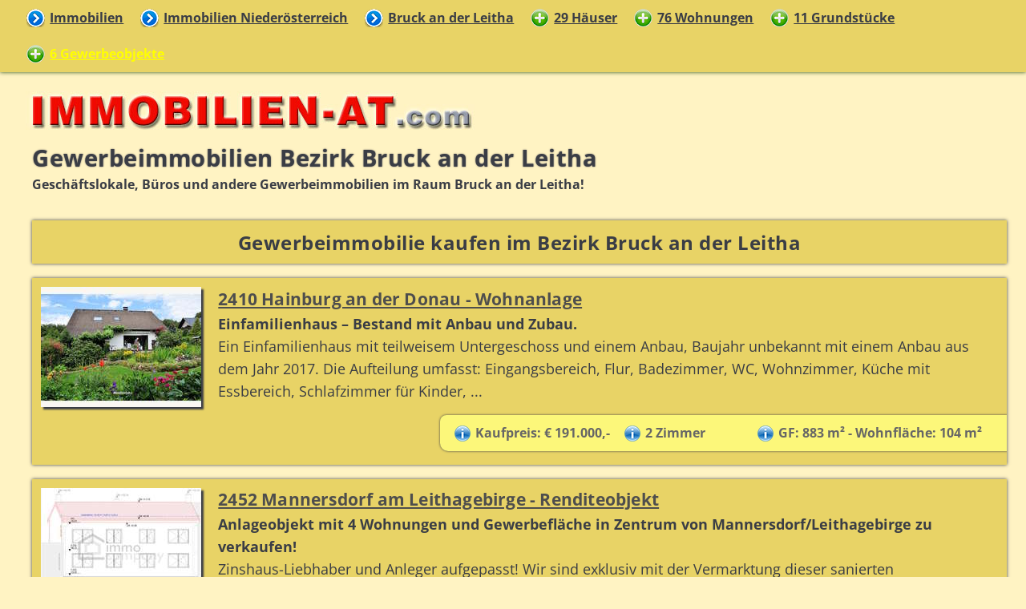

--- FILE ---
content_type: text/html; charset=UTF-8
request_url: https://www.immobilien-at.com/immobilien/immobilien_bruck_leitha/?gewerbeimmobilien
body_size: 3737
content:
<!doctype html>
<html lang="de">
<head>
<meta charset="utf-8">
<title>Gewerbeimmobilien kaufen Bezirk Bruck an der Leitha</title>
<meta name="description" content="Gewerbeimmobilien - Gewerbeobjekte, Geschäftslokale, Büros und Gastronomie Betriebe kaufen in im Bezirk Bruck an der Leitha - auf der Immobilienplattform immobilien-at.com.">
<meta name="keywords" content="Gewerbeimmobilien Bezirk Bruck an der Leitha,Gewerbeimmobilien,Gewerbeobjekte,Geschäftslokal,Büro,Gastronomielokale,Betrieb,Betriebsobjekte,Anlageobjekte">
<link rel="canonical" href="https://www.immobilien-at.com/immobilien/immobilien_bruck_leitha/?gewerbeimmobilien">
<link rel="shortcut icon" href="/favicon.ico" type="image/x-icon"> 
<meta name="viewport" content="width=device-width, initial-scale = 1.0">
<meta name="robots" content="index,follow">
<link href="/css/immo.css" type="text/css" rel="stylesheet">

<meta property="og:title" content="Gewerbeimmobilien kaufen Bezirk Bruck an der Leitha"/>
<meta property="og:type" content="website" />
 <meta property="og:url" content="https://www.immobilien-at.com/immobilien/immobilien_bruck_leitha/?gewerbeimmobilien/" />
<meta property="og:site_name" content="Immobilien Österreich" />
<meta property="og:description" content="Gewerbeimmobilien - Gewerbeobjekte, Geschäftslokale, Büros und Gastronomie Betriebe kaufen in im Bezirk Bruck an der Leitha" /> 
<meta property="og:image" content="https://www.immobilien-at.com/immo/ma5100/img/gewerbeimmobilie-510091-01.jpg" />
<meta property="og:image:width" content="800" />
<meta property="og:image:height" content="600" />

<script async src="https://www.googletagmanager.com/gtag/js?id=UA-2397179-1"></script> <script>   window.dataLayer = window.dataLayer || [];   function gtag(){dataLayer.push(arguments);}   gtag('js', new Date());   gtag('config', 'UA-2397179-1'); </script>
</head>

<body>
<header>
<input type="checkbox" id="res-nav">
<label for="res-nav" class="res-nav-label" title="Navigation"> <a href="/" title = "Immobilien">Immobilien</a>
<div class="container" onclick="myFunction(this)">
<span class="bar1"></span>
<span class="bar2"></span>
<span class="bar3"></span>
</div>
</label>

<script>
function myFunction(x) {
  x.classList.toggle("change");
}
</script>

<nav>
<div class="cl"> </div>
<ul>
<li class="rdino"><a href="/" title = "Immobilien Österreich">Immobilien</a></li>
<li><a title = "Immobilien in Niederösterreich" href="/immobilien/immobilien-niederoesterreich/">Immobilien Niederösterreich</a></li>
<li><a href="/immobilien/immobilien_bruck_leitha/" title="122 Immobilien Bruck an der Leitha">Bruck an der Leitha</a></li>
 <li class="t2"><a href="/immobilien/immobilien_bruck_leitha/?wohnhaus" title="Haus kaufen Bezirk Bruck an der Leitha">29 Häuser</a></li>
 <li class="t2"><a href="/immobilien/immobilien_bruck_leitha/?eigentumswohnungen" title="Eigentumswohnungen Bezirk Bruck an der Leitha">76 Wohnungen</a></li>
 <li class="t2"><a href="/immobilien/immobilien_bruck_leitha/?grund" title="Grundstücke Bezirk Bruck an der Leitha">11 Grundstücke</a></li>
 <li class="t2"><a href="/immobilien/immobilien_bruck_leitha/?gewerbeimmobilien" title="Gewerbeimmobilien Bezirk Bruck an der Leitha" class="aktiv">6 Gewerbeobjekte</a></li>

</ul>
<div class="cl"> </div>
</nav>

<div id ="immobilien">
<a href="/" title="Immobilien"><img src="/img/immobilien.jpg" alt="Immobilien-at" width="600" height="70"></a>
</div>
</header>

<main>
<div id ="content">
<div class="it cl">
<h1>Gewerbeimmobilien Bezirk Bruck an der Leitha</h1>
<strong class="grau">Geschäftslokale, Büros und andere Gewerbeimmobilien im Raum Bruck an der Leitha!</strong>
</div>

<div class="mbox ce">
<h2>Gewerbeimmobilie kaufen im Bezirk Bruck an der Leitha</h2>
<div class="cl"> </div>
</div>

<div class="cl"> </div>
<div class="immobilie">
 <div><a href ="/immobilie/?gewerbeimmobilieimmobilie-510091-5100" title ="Wohnanlage in Hainburg an der Donau"><picture><source media="(max-width:500px)" srcset="/immo/ma5100/thumbs/gewerbeimmobilie-510091-01.jpg"><img src="/immo/ma5100/thumb/gewerbeimmobilie-510091-01.jpg" title ="Wohnanlage in Hainburg an der Donau" width="200" height="150"></picture></a></div>
 <div class="immotext"><a href ="/immobilie/?gewerbeimmobilieimmobilie-510091-5100" title ="Wohnanlage Hainburg an der Donau" target="_top">2410 Hainburg an der Donau - Wohnanlage</a>
 <br><strong>Einfamilienhaus – Bestand mit Anbau und Zubau.</strong>
 <br>Ein Einfamilienhaus mit teilweisem Untergeschoss und einem Anbau, Baujahr unbekannt mit einem Anbau aus dem Jahr 2017. Die Aufteilung umfasst: Eingangsbereich, Flur, Badezimmer, WC, Wohnzimmer, Küche mit Essbereich, Schlafzimmer für Kinder, ...
 <div class="immoinfo"><span class="ifl">Kaufpreis: &euro; 191.000,-</span>
 <span class="ifl">2 Zimmer</span>
 <span class="ifl">GF: 883 m² - Wohnfläche: 104 m²</span>
</div> </div>
 <div class="cl"> </div>
</div>
 <div class="immobilie">
 <div><a href ="/immobilie/?gewerbeimmobilieimmobilie-7939_2200156495-4005" title ="Renditeobjekt in Mannersdorf am Leithagebirge"><picture><source media="(max-width:500px)" srcset="/immo/ma4005/thumbs/gewerbeimmobilie-7939_2200156495-01.jpg"><img src="/immo/ma4005/thumb/gewerbeimmobilie-7939_2200156495-01.jpg" title ="Renditeobjekt in Mannersdorf am Leithagebirge" width="200" height="150"></picture></a></div>
 <div class="immotext"><a href ="/immobilie/?gewerbeimmobilieimmobilie-7939_2200156495-4005" title ="Renditeobjekt Mannersdorf am Leithagebirge" target="_top">2452 Mannersdorf am Leithagebirge - Renditeobjekt</a>
 <br><strong>Anlageobjekt mit 4 Wohnungen und Gewerbefläche in Zentrum von Mannersdorf/Leithagebirge zu verkaufen!</strong>
 <br>Zinshaus-Liebhaber und Anleger aufgepasst! Wir sind exklusiv mit der Vermarktung dieser sanierten Wohnhausanlage mit 4 Wohneinheiten und einem Geschäftslokal mitten im Herzen von Mannersdorf/Leithagebirge beauftragt worden. Sämtliche ...
 <div class="immoinfo"><span class="ifl">Kaufpreis: auf Anfrage</span>
  <span class="ifl">Nutzfläche: 370 m² - GF: 585 m²</span>
</div> </div>
 <div class="cl"> </div>
</div>
 <div class="immobilie">
 <div><a href ="/immobilie/?gewerbeimmobilieimmobilie-345067-3016" title ="Bürohaus in Mannswörth"><picture><source media="(max-width:500px)" srcset="/immo/ma3016/thumbs/gewerbeimmobilie-345067-01.jpg"><img src="/immo/ma3016/thumb/gewerbeimmobilie-345067-01.jpg" title ="Bürohaus in Mannswörth" width="200" height="150"></picture></a></div>
 <div class="immotext"><a href ="/immobilie/?gewerbeimmobilieimmobilie-345067-3016" title ="Bürohaus Mannswörth" target="_top">2320 Mannswörth - Bürohaus</a>
 <br><strong>Außergewöhnliche Ordinationsfläche in revitalisiertem Schloss nahe Wien.</strong>
 <br>Diese eindrucksvolle Gewerbefläche liegt im obersten Liftstock des Schlosses Freyenthurn in Mannswörth-Schwechat und ist 2008 nach modernstem Standard renoviert worden. Umgeben von zahlreichen fertiggestellten Wohnprojekten bietet der Standort ...
 <div class="immoinfo"><span class="ifl">Kaufpreis: &euro; 858.000,-</span>
  <span class="ifl">Nutzfläche: 281 m²</span>
</div> </div>
 <div class="cl"> </div>
</div>
 <div class="immobilie">
 <div><a href ="/immobilie/?gewerbeimmobilieimmobilie-7939_2300162443-4005" title ="Halle in Schwechat"><picture><source media="(max-width:500px)" srcset="/immo/ma4005/thumbs/gewerbeimmobilie-7939_2300162443-01.jpg"><img src="/immo/ma4005/thumb/gewerbeimmobilie-7939_2300162443-01.jpg" title ="Halle in Schwechat" width="200" height="150"></picture></a></div>
 <div class="immotext"><a href ="/immobilie/?gewerbeimmobilieimmobilie-7939_2300162443-4005" title ="Halle Schwechat" target="_top">2320 Schwechat - Halle</a>
 <br><strong>ANLEGER aufgepasst - vermietete Gewerbefläche zu verkaufen!</strong>
 <br>Verkauft wird ein Gewerbeobjekt, welches aktuell an einen Tanzclub vermietet ist. Der Mietvertrag kann für die nächsten 3-4 Jahre weitergeführt werden. Das Objekt befindet sich im Industriegebiet von Rannersdorf, im 1.OG.    ...
 <div class="immoinfo"><span class="ifl">Kaufpreis: &euro; 310.000,-</span>
  <span class="ifl">Nutzfläche: 124 m²</span>
</div> </div>
 <div class="cl"> </div>
</div>
 <div class="immobilie">
 <div><a href ="/immobilie/?gewerbeimmobilieimmobilie-518231-5100" title ="Wohnanlage in Velm"><picture><source media="(max-width:500px)" srcset="/immo/ma5100/thumbs/gewerbeimmobilie-518231-01.jpg"><img src="/immo/ma5100/thumb/gewerbeimmobilie-518231-01.jpg" title ="Wohnanlage in Velm" width="200" height="150"></picture></a></div>
 <div class="immotext"><a href ="/immobilie/?gewerbeimmobilieimmobilie-518231-5100" title ="Wohnanlage Velm" target="_top">2325 Velm - Wohnanlage</a>
 <br><strong>Ihr Rückzugsort am See: Stilvolles Familienhaus mit Steg und Terrasse.</strong>
 <br>Dieses einstöckige Einfamilienhaus mit Keller umfasst 240 m² Wohnfläche und verfügt über einen Steg zum See. Es wurde im Jahr 2006 erbaut und ist in einem guten Gesamtzustand. Die Raumaufteilung umfasst im Keller einen Flur, zwei Zimmer, zwei ...
 <div class="immoinfo"><span class="ifl">Kaufpreis: &euro; 751.000,-</span>
 <span class="ifl">7 Zimmer</span>
 <span class="ifl">GF: 800 m² - Wohnfläche: 240 m²</span>
</div> </div>
 <div class="cl"> </div>
</div>
 <div class="immobilie">
 <div><a href ="/immobilie/?gewerbeimmobilieimmobilie-21798-3020" title ="Mehrfamilienhaus in Wasenbruck"><picture><source media="(max-width:500px)" srcset="/immo/ma3020/thumbs/gewerbeimmobilie-21798-01.jpg"><img src="/immo/ma3020/thumb/gewerbeimmobilie-21798-01.jpg" title ="Mehrfamilienhaus in Wasenbruck" width="200" height="150"></picture></a></div>
 <div class="immotext"><a href ="/immobilie/?gewerbeimmobilieimmobilie-21798-3020" title ="Mehrfamilienhaus Wasenbruck" target="_top">2452 Wasenbruck - Mehrfamilienhaus</a>
 <br><strong>RESERVIERT! 2 Häuser mit 10 Wohnungen zu Verkaufen ( Paket ) Bestandsfrei.</strong>
 <br>BESTANDSFREI !!!!! Alle Wohnungen sind leer Zustand : Befriedigend Videolink : https://www.youtube.com/watch?v=KStONwg81SM Ca. 30 km von Wien entfernt befindet sich ein romantisches Grundstück. Altbaumbestand am Flussarm grenzend. ...
 <div class="immoinfo"><span class="ifl">Kaufpreis: &euro; 499.900,-</span>
  <span class="ifl">Nutzfläche: 776 m² - GF: 2.750 m² - Wohnfläche: 576 m²</span>
</div> </div>
 <div class="cl"> </div>
</div>


<div class="cl mt1 mb1 pad1"> 
Insgesamt finden Sie heute (21.01.2026) <strong>4291 aktuelle Immobilien - Eigentumsobjekte</strong> auf der Immobilieplattform: <strong><a href="https://www.immobilien-at.com/" title="Immobilien" target="_top">IMMOBILIEN-AT.com</a></strong>
<br>
Wenn Sie lieber eine Immobilie mieten und nicht kaufen möchten, empfehlen wir: <strong><a href="https://www.miet-wohnungen.at/" title="Mietwohnungen" target="_blank">Miet-Wohnungen.at</a></strong> mit derzeit  aktuellen Mietangeboten! <strong> &raquo; <a href="https://www.miet-wohnungen.at/mietwohnungen/bruck_leitha/" title="Wohnung mieten Bruck an der Leitha" target="_blank">Mietwohnungen Bruck an der Leitha</a></strong>

</div>
</div>

<div class="ce">

<script async src="https://pagead2.googlesyndication.com/pagead/js/adsbygoogle.js?client=ca-pub-1150931861133426"
     crossorigin="anonymous"></script>
<!-- immobilien-at r hg -->
<ins class="adsbygoogle"
     style="display:block"
     data-ad-client="ca-pub-1150931861133426"
     data-ad-slot="6324476610"
     data-ad-format="auto"
     data-full-width-responsive="true"></ins>
<script>
     (adsbygoogle = window.adsbygoogle || []).push({});
</script>


</div>
</main>

<div class="mbox">
<ul>
<li><a title = "Immobilien" href="/">Immobilien</a></li>
<li><a title = "Immobilien kaufen Niederösterreich" href="/immobilien/immobilien-niederoesterreich/">Immobilien Niederösterreich</a></li>
</ul>
<div class="cl"> </div>
</div>

<footer>
<h3 class="ml1">Immobilien Österreich</h3>
<div class="tu mt1 ce">
<ul>
<li><a href="/immobilien/immobilien-wien/" title="Immobilien in Wien">Immobilien Wien</a></li>
<li><a href="/immobilien/immobilien-niederoesterreich/" title="Immobilien in Niederösterreich">Immobilien Niederösterreich</a></li>
<li><a href="/immobilien/immobilien-burgenland/" title="Immobilien im Burgenland">Immobilien Burgenland</a></li>
<li><a href="/immobilien/immobilien-steiermark/" title="Immobilien in der Steiermark">Immobilien Steiermark</a></li>
<li><a href="/immobilien/immobilien-kaernten/" title="Immobilien in Kärnten">Immobilien Kärnten</a></li>
<li><a href="/immobilien/immobilien-oberoesterreich/" title="Immobilien in Oberösterreich">Immobilien Oberösterreich</a></li>
<li><a href="/immobilien/immobilien-salzburg/" title="Immobilien in Salzburg">Immobilien Salzburg</a></li>
<li><a href="/immobilien/immobilien-tirol/" title="Immobilien in Tirol">Immobilien Tirol</a></li>
</ul>
<a href="#" title = "Seitenanfang" class="fre mr1"><img src="/img/oben.png" alt="Oben" height="25" width="25"></a>
<div class="cl"> </div>
</div>
</footer>

<script type="application/ld+json">
{
  "@context": "https://schema.org",
  "@type": "BreadcrumbList",
  "itemListElement": [{
    "@type": "ListItem",
    "position": 1,
    "name": "Immobilien",
    "item": "https://www.immobilien-at.com/"
  },{
    "@type": "ListItem",
    "position": 2,
    "name": "Immobilien Niederösterreich",
    "item": "https://www.immobilien-at.com/immobilien/immobilien-niederoesterreich/"
 },{
    "@type": "ListItem",
    "position": 3,
    "name": "Immobilien Bezirk ",
    "item": "https://www.immobilien-at.com/immobilien/immobilien_bruck_leitha/"
  }]
}
</script>

<div class="bottom">
Copyright &copy; 2026 <a title="Immobilien Österreich" href="/" target="_top">Immobilien-AT</a>
</div>
</body>
</html>


--- FILE ---
content_type: text/html; charset=utf-8
request_url: https://www.google.com/recaptcha/api2/aframe
body_size: 265
content:
<!DOCTYPE HTML><html><head><meta http-equiv="content-type" content="text/html; charset=UTF-8"></head><body><script nonce="sDBqnbP2rlCSy_dNAop_Sw">/** Anti-fraud and anti-abuse applications only. See google.com/recaptcha */ try{var clients={'sodar':'https://pagead2.googlesyndication.com/pagead/sodar?'};window.addEventListener("message",function(a){try{if(a.source===window.parent){var b=JSON.parse(a.data);var c=clients[b['id']];if(c){var d=document.createElement('img');d.src=c+b['params']+'&rc='+(localStorage.getItem("rc::a")?sessionStorage.getItem("rc::b"):"");window.document.body.appendChild(d);sessionStorage.setItem("rc::e",parseInt(sessionStorage.getItem("rc::e")||0)+1);localStorage.setItem("rc::h",'1769005986010');}}}catch(b){}});window.parent.postMessage("_grecaptcha_ready", "*");}catch(b){}</script></body></html>